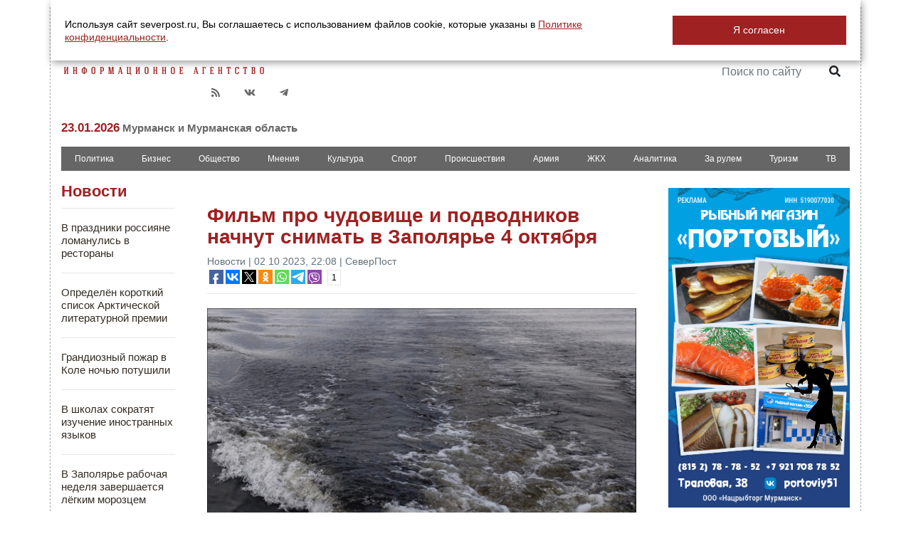

--- FILE ---
content_type: application/javascript;charset=utf-8
request_url: https://smi2.ru/data/js/86859.js
body_size: 2502
content:
document.getElementById('unit_86859').innerHTML='<div class="sk_wrap_outer_86859" style=" ">    <div class="sk_wrap_86859" style="">      <div class="sk_head_outer_86859">        <div class="sk_head_86859">          Новости партнеров        </div>      </div>        <div class="sk_items_86859"><div class="sk_item_86859">    <div class="sk_item_inner_86859">      <a class="sk_img_86859" href="https://smi2.ru/newdata/news?ad=16160297&bl=86859&ct=adpreview&st=45&nvuuid=109653c7-5829-4b3b-6900-003873f6011b&bvuuid=f882265e-5e78-445d-883d-9fba50b7f98b&rnd=941344571" target="_blank"><img border="0" src="//static2.smi2.net/img/120x80/13009893.jpeg" width="120" height="80" style="" /></a>        <a class="sk_text_86859" href="https://smi2.ru/newdata/news?ad=16160297&bl=86859&ct=adpreview&st=45&nvuuid=109653c7-5829-4b3b-6900-003873f6011b&bvuuid=f882265e-5e78-445d-883d-9fba50b7f98b&rnd=941344571" target="_blank" style="">          ВСУ попытались ударить по России ракетой большой дальности      </a>    </div>  </div><div class="sk_item_86859">    <div class="sk_item_inner_86859">      <a class="sk_img_86859" href="https://smi2.ru/newdata/news?ad=16189286&bl=86859&ct=adpreview&st=45&nvuuid=10075303-5866-4bd6-6900-007a73f701a4&bvuuid=f882265e-5e78-445d-883d-9fba50b7f98b&rnd=2057569238" target="_blank"><img border="0" src="//static5.smi2.net/img/120x80/13029832.jpeg" width="120" height="80" style="" /></a>        <a class="sk_text_86859" href="https://smi2.ru/newdata/news?ad=16189286&bl=86859&ct=adpreview&st=45&nvuuid=10075303-5866-4bd6-6900-007a73f701a4&bvuuid=f882265e-5e78-445d-883d-9fba50b7f98b&rnd=2057569238" target="_blank" style="">          Путин перехитрил весь мир: борьба с Украиной всего лишь прикрытие      </a>    </div>  </div><div class="sk_item_86859">    <div class="sk_item_inner_86859">      <a class="sk_img_86859" href="https://smi2.ru/newdata/news?ad=16191728&bl=86859&ct=adpreview&st=45&nvuuid=1010536c-58f0-4b21-6900-007173f70189&bvuuid=f882265e-5e78-445d-883d-9fba50b7f98b&rnd=1904831521" target="_blank"><img border="0" src="//static5.smi2.net/img/120x80/13031735.jpeg" width="120" height="80" style="" /></a>        <a class="sk_text_86859" href="https://smi2.ru/newdata/news?ad=16191728&bl=86859&ct=adpreview&st=45&nvuuid=1010536c-58f0-4b21-6900-007173f70189&bvuuid=f882265e-5e78-445d-883d-9fba50b7f98b&rnd=1904831521" target="_blank" style="">          Юрист перечислил шесть главных схем мошенничества против дачников      </a>    </div>  </div><div class="sk_item_86859">    <div class="sk_item_inner_86859">      <a class="sk_img_86859" href="https://smi2.ru/newdata/news?ad=16190469&bl=86859&ct=adpreview&st=45&nvuuid=100c53cb-5805-4b9f-6900-005d73f70131&bvuuid=f882265e-5e78-445d-883d-9fba50b7f98b&rnd=1563544479" target="_blank"><img border="0" src="//static1.smi2.net/img/120x80/13030797.jpeg" width="120" height="80" style="" /></a>        <a class="sk_text_86859" href="https://smi2.ru/newdata/news?ad=16190469&bl=86859&ct=adpreview&st=45&nvuuid=100c53cb-5805-4b9f-6900-005d73f70131&bvuuid=f882265e-5e78-445d-883d-9fba50b7f98b&rnd=1563544479" target="_blank" style="">          Трамп после встречи с Зеленским передал сообщение Путину: подробности      </a>    </div>  </div></div>    </div>  </div>    <style>      .sk_wrap_outer_86859 *{            box-sizing: content-box !important;      }        .sk_wrap_outer_86859{        margin: 15px 0px 0;        overflow: hidden;        clear: both;      }          .sk_head_outer_86859{          margin: 0 0px 0px;               }            .sk_head_86859{            padding: 0px 0px 5px;                    border-bottom: 2px solid #666;              color: #9f2121;            font: bold 18px Liberation Sans,sans-serif,Tahoma;          }                 .sk_wrap_86859{          overflow: hidden;                    }              .sk_items_86859{            overflow: hidden;              margin-top: 12px;                              }              .sk_item_86859{              overflow: hidden;              float: left;              width: 50%;              position: relative;              margin-bottom: 10px;                vertical-align: top;            }                .sk_item_inner_86859{                overflow: hidden ;                              }                  .sk_img_86859{                  display: block;                  float: left;                }                    .sk_img_86859 img{                    display: block;                    border: none !important;                    border-radius: 0px !important;                  }                  .sk_text_86859:hover{                  text-decoration: none !important;                  color: #332B22 !important;                }                  .sk_text_86859{                  display: block;                  margin-left: 130px;                  margin-right: 8px;                  height: 80px;                  overflow: hidden;                    text-decoration: none !important;                  color: #332B22 !important;                  font-family: "Liberation Sans", sans-serif, Tahoma;                  font-size: 16px;                  line-height: 18px;                }            @media (max-width: 400px) {  /*       .sk_item_86859{          width: 100%;        }*/           }        </style>';/* StatMedia */(function(w,d,c){(w[c]=w[c]||[]).push(function(){try{w.statmedia42880=new StatMedia({"id":42880,"user_id":null,"user_datetime":1769148504639,"session_id":null,"gen_datetime":1769148504698});}catch(e){}});if(!window.__statmedia){var p=d.createElement('script');p.type='text/javascript';p.async=true;p.src='https://cdnjs.smi2.ru/sm.js';var s=d.getElementsByTagName('script')[0];s.parentNode.insertBefore(p,s);}})(window,document,'__statmedia_callbacks');/* /StatMedia *//* Viewability */(function(){function _jsload(src){var sc=document.createElement("script");sc.type="text/javascript";sc.async=true;sc.src=src;var s=document.getElementsByTagName("script")[0];s.parentNode.insertBefore(sc,s);}var cb=function(){try{JsAPI.Viewability.observe(JsAPI.Dom.getElement('unit_86859'),null,function(){var uris=["https://smi2.ru/newdata/viewability?bl=86859&ad=16160297&st=45&bvuuid=f882265e-5e78-445d-883d-9fba50b7f98b&nvuuid=109653c7-5829-4b3b-6900-003873f6011b&source_id=0&ignore_block_view=false","https://smi2.ru/newdata/viewability?bl=86859&ad=16189286&st=45&bvuuid=f882265e-5e78-445d-883d-9fba50b7f98b&nvuuid=10075303-5866-4bd6-6900-007a73f701a4&source_id=0&ignore_block_view=true","https://smi2.ru/newdata/viewability?bl=86859&ad=16191728&st=45&bvuuid=f882265e-5e78-445d-883d-9fba50b7f98b&nvuuid=1010536c-58f0-4b21-6900-007173f70189&source_id=0&ignore_block_view=true","https://smi2.ru/newdata/viewability?bl=86859&ad=16190469&st=45&bvuuid=f882265e-5e78-445d-883d-9fba50b7f98b&nvuuid=100c53cb-5805-4b9f-6900-005d73f70131&source_id=0&ignore_block_view=true"];var field=Math.floor(Math.random()*2147483648).toString(36);var win=window;win[field]||(win[field]=[]);uris.forEach((uri)=>{var img=JsAPI.Dom.createDom('img',{'src':uri,'alt':''});win[field].push(img);});});}catch(e){}};if(!window.jsapi){window.jsapi=[];_jsload("//static.smi2.net/static/jsapi/jsapi.v5.12.0.ru_RU.js");}window.jsapi.push(cb);}());/* /Viewability */

--- FILE ---
content_type: application/javascript;charset=utf-8
request_url: https://w.uptolike.com/widgets/v1/widgets-batch.js?params=JTVCJTdCJTIycGlkJTIyJTNBJTIyMTg0MjI1NSUyMiUyQyUyMnVybCUyMiUzQSUyMmh0dHBzJTNBJTJGJTJGc2V2ZXJwb3N0LnJ1JTJGcmVhZCUyRjE2MDE5NiUyRiUyMiU3RCU1RA==&mode=0&callback=callback__utl_cb_share_1769148506125803
body_size: 272
content:
callback__utl_cb_share_1769148506125803([{
    "pid": "1842255",
    "subId": 0,
    "initialCounts": {"ok":1},
    "forceUpdate": ["ok","fb","vk","ps","gp","mr","my"],
    "extMet": false,
    "url": "https%3A%2F%2Fseverpost.ru%2Fread%2F160196%2F",
    "urlWithToken": "https%3A%2F%2Fseverpost.ru%2Fread%2F160196%2F%3F_utl_t%3DXX",
    "intScr" : false,
    "intId" : 0,
    "exclExt": false
}
])

--- FILE ---
content_type: application/javascript;charset=utf-8
request_url: https://w.uptolike.com/widgets/v1/version.js?cb=cb__utl_cb_share_1769148504965788
body_size: 396
content:
cb__utl_cb_share_1769148504965788('1ea92d09c43527572b24fe052f11127b');

--- FILE ---
content_type: application/javascript
request_url: https://smi2.ru/counter/settings?payload=CIDPAhi_tN_LvjM6JGQ1MmE3NTJmLWVhNGEtNDllYi1hM2QxLTI4ZjRmNGI0NzI1ZA&cb=_callbacks____0mkqhcc4y
body_size: 1512
content:
_callbacks____0mkqhcc4y("[base64]");